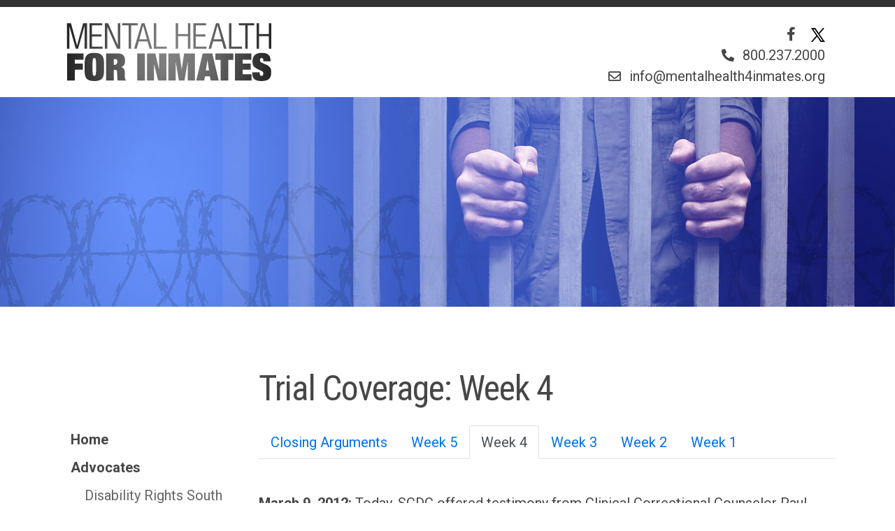

--- FILE ---
content_type: text/html; charset=utf-8
request_url: https://mentalhealth4inmates.org/trial-coverage/week-4
body_size: 10903
content:

<!DOCTYPE html>
<html lang="en">
<head><meta http-equiv="X-UA-Compatible" content="IE=edge" /><meta charset="utf-8" /><meta name="viewport" content="width=device-width, initial-scale=1, shrink-to-fit=no" /><title>
	Mental Health 4 Inmates
</title>
    <script>
  (function(i,s,o,g,r,a,m){i['GoogleAnalyticsObject']=r;i[r]=i[r]||function(){
  (i[r].q=i[r].q||[]).push(arguments)},i[r].l=1*new Date();a=s.createElement(o),
  m=s.getElementsByTagName(o)[0];a.async=1;a.src=g;m.parentNode.insertBefore(a,m)
  })(window,document,'script','https://www.google-analytics.com/analytics.js','ga');

  ga('create', 'UA-83133801-1', 'auto');
  ga('send', 'pageview');

</script>
    
    
<link rel="shortcut icon" href="/favicon.ico" type="image/x-icon" /><link rel="icon" href="/favicon.ico" type="image/x-icon" /><link href="https://fonts.googleapis.com/css?family=Roboto:300,400,700|Roboto+Condensed:300,400,700" rel="stylesheet" />
    <script src="https://kit.fontawesome.com/9fded86632.js" crossorigin="anonymous"></script>
    <link href="/styles/bootstrap.min.css" rel="stylesheet" /><link href="/styles/wg.site.min.css" rel="stylesheet" />
    <link rel="stylesheet" href="/styles/wg.page.min.css" />    
</head>
<body>
    <form method="post" action="./week-4" id="form1">
<div class="aspNetHidden">
<input type="hidden" name="__VIEWSTATE" id="__VIEWSTATE" value="S1zgd2yMZ5YelXZGXHLlWfdRQf/DKvAMolLLIC8v2xy4m9En4mHMNJfrs6dW+9qQedoW2SaFiew4Jljj7DsaTFyPxgB+vDYUm1DnE/+YR4T+PmemB+aOtqfxdvMqSPDXKxQAtm2bi4z9tN1II/ax374HIK/hXSDGUnAonesQjnNq+VxddZ8Ud7PsFciRJvXTDPoHOQxu1b64y5r/SeuBO8fUvK7MMJW13wUzhBo3wdm6JKQOFKjoA6ShwnkGMl8v+9JmWXrLt8b1pjL+MZggZ1xHFmeH4vbgullVQvOstpKgftjIDaNKm5B7qudJ0WmvSWmMSNnVQCGYB9ag8v/zFiMArDUt5nrt5l5eFxqUE4FglXBeqs/E+yQO6bhYy4dXjv2r/OaTdQIzx9kcUOez56sVkEoMeIt9Fw1vlpmM5KJCQGF22Q3/iEGW5i4oBJQJFkEt4jsON2qVmOHGtD+BzrfBEKw2j6pZPgw7dteySiMKa9XfJHjmow/h4Q10aYxUU2a3yp6RTeU7WUI0GRCvFhwgCq75mWcgxD2FrLyvEdARdaAegxgGMToboX14wvy5xIEaw7NlqecFCR6HQT38HpS9RnwPKXz+eoUiwC8z5k7lOVnzJhU2n/FDIwzU/72xdKd+FYvy90LVbYSKmgqacZjNjmXN0tAabWaCtBNeF4OKldei" />
</div>

<div class="aspNetHidden">

	<input type="hidden" name="__VIEWSTATEGENERATOR" id="__VIEWSTATEGENERATOR" value="3989C74E" />
</div>
         <nav class="navbar navbar-light mt-0"> 
            <div class="container">

                <a class="navbar-brand" href="/"><img src="/images/logo.png" class="site-logo" alt="Mental Health For Inmates" /></a>

                <button class="navbar-toggler d-block d-lg-none" type="button" data-toggle="collapse" data-target="#navbarNav" aria-controls="navbarNav" aria-expanded="false" aria-label="Toggle navigation">
       		        <span class="navbar-toggler-icon"></span>
	            </button>
                
                <div class="collapse navbar-collapse" id="navbarNav">
                    <ul class="nav navbar-nav navbar-top mobile-navbar text-right">
                        <li class="nav-item">
<a class="nav-link active" href="/">Home</a>
</li>
<li class="nav-item">
<a class="aspNetDisabled nav-link">Advocates</a><ul style="list-style-type:none;padding-right:1.5em;"><li class="nav-item"><a class="nav-link" href="http://www.pandasc.org/" target="_blank">Disability Rights South Carolina</a></li><li class="nav-item"><a class="nav-link" href="http://www.mha-sc.org/" target="_blank">Mental Health America of South Carolina</a></li><li class="nav-item"><a class="nav-link" href="http://www.scshare.com/" target="_blank">SC SHARE</a></li><li class="nav-item"><a class="nav-link" href="http://www.namisc.org/" target="_blank">National Alliance on Mental Illness - SC </a></li></ul></li>
<li class="nav-item"><a class="nav-link" href="/local-contacts-offering-opinions-on-south-carolina">Local Contacts Offering Opinions on South Carolina Prison Conditions</a></li>
<li class="nav-item"><a class="nav-link" href="/the-law-behind-the-lawsuit">The Law Behind the Lawsuit</a>
<ul style="list-style-type:none;padding-right:1.5em;">
<li class="nav-item"><a class="nav-link" href="/trial-coverage">Trial Coverage</a></li>
<li class="nav-item"><a class="nav-link" href="/inmates-stories">Inmates Stories</a></li>
<li class="nav-item"><a class="nav-link" href="/case-summaries">Case Summaries</a></li>
<li class="nav-item"><a class="nav-link" href="/videos">Videos</a></li>
<li class="nav-item"><a class="nav-link" href="/statements-of-the-parties">Statements of the Parties</a></li>
<li class="nav-item"><a class="nav-link" href="/complaints-and-exhibits">Complaints and Exhibits</a></li>
<li class="nav-item"><a class="nav-link" href="/report-of-site-inspections">Report of Site Inspections</a></li>
<li class="nav-item"><a class="nav-link" href="/expert-opinions">Expert Opinions</a></li>
</ul></li>
<li class="nav-item"><a class="nav-link" href="/resources/downloads/T_R_et_al_v_SCDC_final_order_and_judgment_for_Plaintiffs_(Richland)_01-08-14.pdf" target="_blank">Order Granting Judgment in Favor of the Plaintiffs (Jan 2014)</a></li>
<li class="nav-item"><a class="nav-link" href="/related-literature">Related National Literature Regarding Correctional Mental Health Care</a></li>
<li class="nav-item"><a class="nav-link" href="/news">News and Press Releases</a></li>
                        <li class="nav-item">
                            <a class="d-inline-block my-2" aria-label="Visit us on Facebook" href="https://www.facebook.com/pages/MentalHealth4Inmates/222465724508533" target="_blank"><i class="fab fa-facebook-f fa-fw"></i></a><a class="d-inline-block pl-4 my-2" aria-label="Visit us on Twitter" href="https://x.com/MH4Inmates" target="_blank"><img src="/images/x_icon.png" alt="Visit us on X"></a>
                        </li>
                    </ul>
                </div>

                <div class="d-none d-lg-block col-6 text-right mt-2" style="line-height:1.5em;">
                    <div id="TopSocialLinks" class="top-social-links">
	<a class="d-inline-block" aria-label="Visit us on Facebook" href="https://www.facebook.com/pages/MentalHealth4Inmates/222465724508533" target="_blank"><i class="fab fa-facebook-f fa-fw"></i></a><a class="d-inline-block pl-3" href="https://x.com/MH4Inmates" target="_blank"><img src="/images/x_icon.png" alt="Visit us on X"></a>
</div>
                    <i class="fas fa-phone-alt fa-fw" style="font-size:0.9em;"></i> &nbsp;800.237.2000<br />
                    <i class="far fa-envelope fa-fw" style="font-size:0.9em;"></i> &nbsp;info@mentalhealth4inmates.org
                </div>

            </div>
        </nav>

        <div id="BannerImage" class="m-0 mb-5 p-0">
	
			<img id="PageBannerImage" class="img-fluid banner-img" src="/resources/banners/default.jpg" alt="" />
        
</div>

        <div class="container pt-4 pb-4">
            <div id="PageTitleRow" class="row mb-3">
	
                <div class="col-12 col-lg-9 offset-lg-3 mt-3">
                    <h1>Trial Coverage: Week 4</h1>
                </div>
            
</div>

            <div class="row">
                <div class="col-3 d-none d-lg-block">
                    <ul class="main-nav nav flex-column"><li class="nav-item"><a class="nav-link" href="../home">Home</a></li><li class="nav-item"><a class="aspNetDisabled nav-link">Advocates</a><ul><li class="nav-item"><a class="nav-link" href="http://www.pandasc.org/" target="_blank">Disability Rights South Carolina</a></li><li class="nav-item"><a class="nav-link" href="http://www.mha-sc.org/" target="_blank">Mental Health America of South Carolina</a></li><li class="nav-item"><a class="nav-link" href="http://www.scshare.com/" target="_blank">SC SHARE</a></li><li class="nav-item"><a class="nav-link" href="http://www.namisc.org/" target="_blank">National Alliance on Mental Illness - SC </a></li></ul></li><li class="nav-item"><a class="nav-link" href="../local-contacts-offering-opinions-on-south-carolina">Local Contacts Offering Opinions on South Carolina Prison Conditions</a></li><li class="nav-item"><a class="nav-link" href="../the-law-behind-the-lawsuit">The Law Behind the Lawsuit</a><ul><li class="nav-item"><a class="nav-link" href="../trial-coverage">Trial Coverage</a></li><li class="nav-item"><a class="nav-link" href="../inmates-stories">Inmates Stories</a></li><li class="nav-item"><a class="nav-link" href="../case-summaries">Case Summaries</a></li><li class="nav-item"><a class="nav-link" href="../videos">Videos</a></li><li class="nav-item"><a class="nav-link" href="../statements-of-the-parties">Statements of the Parties</a></li><li class="nav-item"><a class="nav-link" href="../complaints-and-exhibits">Complaints and Exhibits</a></li><li class="nav-item"><a class="nav-link" href="../report-of-site-inspections">Report of Site Inspections</a></li><li class="nav-item"><a class="nav-link" href="../expert-opinions">Expert Opinions</a></li></ul></li><li class="nav-item"><a class="nav-link" href="/resources/downloads/T_R_et_al_v_SCDC_final_order_and_judgment_for_Plaintiffs_(Richland)_01-08-14.pdf" target="_blank">Order Granting Judgment in Favor of the Plaintiffs (Jan 2014)</a></li><li class="nav-item"><a class="nav-link" href="../related-literature">Related National Literature Regarding Correctional Mental Health Care</a></li><li class="nav-item"><a class="nav-link" href="../news">News and Press Releases</a></li></ul>

                    
                    
                </div>
                <div class="col-12 col-lg-9 page-content">
                    
    <div class="row">
        <div id="body_middleColumn" class="col-12">
	

        <ul class="nav nav-tabs mb-5">
<li class="nav-item"><a href="/trial-coverage/summary-of-closing-arguments" class="nav-link">Closing Arguments</a></li>
<li class="nav-item"><a href="/trial-coverage/week-5" class="nav-link">Week 5</a></li>
<li class="nav-item"><a href="/trial-coverage/week-4" class="nav-link active">Week 4</a></li>
<li class="nav-item"><a href="/trial-coverage/week-3" class="nav-link">Week 3</a></li>
<li class="nav-item"><a href="/trial-coverage/week-2" class="nav-link">Week 2</a></li>
<li class="nav-item"><a href="/trial-coverage/week-1" class="nav-link">Week 1</a></li>
</ul>
<p><strong>March 9, 2012:</strong> Today, SCDC offered testimony from Clinical Correctional Counselor Paul Dennis, Lead Counselor for the Department of Corrections&rsquo; Lee Correctional Institution. Mr. Dennis testified regarding his interactions with inmates in providing mental health services.&nbsp; As a clinical correctional counselor, Dennis must review disciplinary charges against those inmates on his caseload and determine whether the inmate is mentally capable of being held accountable for his actions.&nbsp;SCDC policy provides that a mentally ill inmate may be found guilty but not accountable for disciplinary infractions.&nbsp;Mr. Dennis recalled the last time he made such a recommendation was about five years ago.</p>
<div class="expandable mt-3">
<p>He testified he does not have time now to hold group therapy sessions, but that he had been conducting eight groups per month.&nbsp; He suggested that he has observed inmates in group therapy who were handcuffed and in belly chains, and that they appeared to be uncomfortable.</p>
<p>Dennis admitted that audits of his own mental health case load noted deficiencies, professing that those audits have in fact made him a better counselor by clarifying the mental health policy requirements.&nbsp;Specifically, Dennis explained that prior to being audited, a practice that began in 2010, he was not aware that he must see certain inmates at least every thirty days.&nbsp;He explained that he previously thought the policy to mean monthly, meaning that he only had to visit his inmates once each month, regardless whether one visit was at the beginning of one month and the end of the next, potentially exceeding 30 days.</p>
<p>According to Dennis, of the four counselors currently at Lee, including himself, none are licensed, and only one has a master&rsquo;s degree.&nbsp; He suggested that the number of mentally ill on the counselors' caseloads were such that even if all counselors held a full load of group therapy sessions, it still would be insufficient to accommodate the numbers of inmates who need to attend group.</p>
<p>Dennis was also asked about Medication Administration Records, which counselors are required to monitor.&nbsp; He testified that as long as inmates take some of their prescribed medications within a three-day period, then they are considered medication compliant.&nbsp; He suggested that in that situation the psychiatrists consider it okay because the inmate is as least getting some of the medication into his system, that taking some is better than taking none.&nbsp; Such a suggestion is completely contradictory to all testimony presented so far in this case.</p>
<p>Court was adjourned until Monday, March 12, 2012, at 9 a.m.</p>
</div>
<div class="expander">+ Read More</div>
<p><strong>March 8, 2012:&nbsp;</strong>Testimony began today with the examination of Dr. Beverly Wood, Chief Psychiatrist for the S.C. Dept. of Corrections.&nbsp;Dr. Wood primarily testified regarding the efforts by SCDC to hire psychiatrists and the difficult time they have had filling psychiatrist vacancies.</p>
<div class="expandable mt-3">
<p>She was asked how she might learn that an inmate does not have a sufficient supply of necessary medications. She, the primary prescribing psychiatrist for the department, testified that she learns such information 1) from the inmate; 2) from the inmate&rsquo;s family; 3) from an SCDC nurse; or 4) from the inmate&rsquo;s counselor; she provided them in that order.&nbsp;</p>
<p>Major Carol Gardner, Administrative Major for the SCDC Division of Training and Staff Development, testified for the defense.&nbsp;</p>
<p>Gardner testified that although she is generally familiar with the training offered, she does not know the lesson plans on a detailed level.</p>
<p>Regarding the use of force on inmates, Gardner testified that SCDC &ldquo;teaches officers to use conflict resolution skills first, and reserve use of force for occasions where those skills do not resolve the problem, and then use only the minimum necessary amount of force.&rdquo; Although her testimony is in line with written agency policy, introduced earlier in the trial, it is in direct conflict with testimony heard earlier in the trial about actual practices, in which pepper spray is used as a primary option in large quantities.&nbsp;&nbsp;</p>
<p>Gardner confirmed that the Mental Health training offered at an agency level is limited and those classes that are offered have been implemented only recently. She also testified that the suicide prevention course offered during basic training has been expanded from two to three hours in order to accommodate the inclusion of a new video segment related to dealing with mentally ill inmates. Gardner could not say how that video will be utilized in future training.</p>
<p>Connie Riley, SCDC Branch Chief for Recruiting, was called to testify regarding SCDC hiring practices, recruiting efforts, and recent hires. She suggested that a new psychiatrist was just hired on March 2, and that five candidates have been approved to fill counselor positions, but her department was waiting on further action from mental health or other departments.</p>
<p>Riley discussed her staff and their efforts to recruit correctional officers and other non-uniformed staff, including trips to job fairs, schools, etc., but testified that when it comes to mental health staff, her only role is to post the positions and process the selections. She could not say whether the mental health department utilizes similar recruiting practices.&nbsp;</p>
<p>Judge Baxley asked the witness to provide an estimate regarding the general wait time for pending offers to candidates who have been identified as potential hires. Riley estimated the average time to be two to four weeks.</p>
<p>The trial resumes Friday at 9 a.m.</p>
</div>
<div class="expander">+ Read More</div>
<p><strong>March 7, 2012:</strong> The trial began today with Defendants calling Ms. Renee Williams, a counselor and supervisor over SCDC's reception and evaluation center.&nbsp; On direct, Ms. Williams testified regarding the reception and evaluation process, including the mental health evaluations inmates receive upon arriving at SCDC.&nbsp; On cross examination, Ms. Williams admitted that she and others under her charge have failed mental health services audits because, among other issues, inmates were being transferred without receiving a mental health evaluation.</p>
<div class="expandable mt-3">
<p>Ms. Pamela Whitley was then re-called to the stand for cross examination.&nbsp; During her testimony, Whitley expressed her belief that the reason SCDC is unable to fill mental health counselor vacancies is because SCDC does not offer salaries to make those positions competitive with other State agencies.</p>
<p>Whitley acknowledged that she was aware of two inmate suicides, which occurred at Lee and Lieber correctional institutions within the past six weeks.</p>
<p>Whitley was asked about SCDC policies and procedures related to suicide.&nbsp; The policy requires the SCDC Suicide Committee to meet within 15 days after a suicide occurs.&nbsp; Whitley admitted that although the most recent suicides occurred more than 15 days ago, no committee has met to review these deaths.&nbsp;&nbsp;&nbsp; When asked if the committee has ever complied with this policy, Whitley conceded that she did not know.</p>
<p>Whitley was also questioned about changes to the suicide policy, to which she testified that the previous option for continuous observation of an at-risk inmate was removed from policy in March 2010, leaving only the requirement that a 15 minute observation be conducted.&nbsp;</p>
<p>Regarding the use of alternate cells for CI, Whitley stated that she learned of incidents where inmates were placed in showers or interview booths at Lieber the responsible parties were terminated, but she did not investigate the use of these locations further because there were no logs kept that would show alternate cell usage.&nbsp; She testified that she considered the matter closed because she was not the Director of Mental Health at the time.&nbsp; When asked whether she has pursued it subsequent to her promotion to that supervisory position, she stated that she discussed it with her regional coordinators, and informed them that they have a duty to report such incidences.</p>
<p>James E. Page, hospital administrator for SCDC's Gilliam Psychiatric Hospital (GPH), was then called to testify for the defense.&nbsp;</p>
<p>During direct examination, Page discussed operations at GPH.&nbsp; Page discussed assessment procedures and classification systems.&nbsp; He testified regarding inmate counseling, explaining that counseling is usually conducted in an office, and corrections officers remain outside the office.</p>
<p>He testified that 13 group therapy groups are ongoing that meet weekly.&nbsp; On cross examination, however, Page was asked to address the many times group therapy services were not held.&nbsp; For example, in October of 2011, 42 sessions were scheduled, according to charts from SCDC files, but only 20 were actually held.</p>
<p>Under cross examination he was asked to elaborate on his background as a licensed social worker.&nbsp; He stated that although he does not have a degree in social work, he was grandfathered in by SCDC as a licensed social worker in 1994 because of his work experience and having minored in social work during college.</p>
<p>During his testimony on cross and re-direct, Page addressed a number of issues that inhibit the SCDC staff's ability to provide mental health services, including counselor terminations, furloughs, and budget cuts.</p>
</div>
<div class="expander">+ Read More</div>
<p><strong>March 6, 2012:</strong>&nbsp;&nbsp;Attorneys for SCDC moved the Court late Monday afternoon to dismiss Plaintiff's case on several legal grounds.&nbsp; Judge Baxley took the motion under advisement and opened the session today by denying that motion, finding that Defendant&rsquo;s arguments were unpersuasive.</p>
<div class="expandable mt-3">
<p>SCDC then offered the testimony of Yolanda Delgado, Director of Training and Audits.&nbsp; Delgado testified regarding her duties and job responsibilities, which include compiling monthly statistics related to mental health services, conducting annual audits of mental health counselors, and coordinating mental health training.</p>
<p>During direct examination, Delgado described recent changes to SCDC policies and practices, which she testified have been put in place since she became Director of Training and Audits in 2010 and are designed to track and improve the quality of mental health services and training at SCDC.</p>
<p>On cross examination, Delgado was asked to explain a number of counselor audits that she performed and found satisfactory, but for which there were multiple deficiencies in record-keeping, diagnoses, treatment plans, and provision of services. She was shown examples of repeated audit failures, including one instance in which the entire counseling staff at Lieber failed the audit.</p>
<p>When asked about inconsistencies and discrepancies in Medical Administration Records, Delgado explained that mental health counselors are responsible for monitoring the medication records and admitted there were inconsistencies. She agreed that an inmate could be at great risk if not treated consistently, and that the MAR is vital to providing that treatment.</p>
<p>The trial continues Wednesday at 9 a.m.</p>
</div>
<div class="expander">+ Read More</div>
<p><strong>March 5, 2012</strong>: In today&rsquo;s session, the court heard from Plaintiff&rsquo;s expert witness, Steve Carter, a prominent Columbia-based architect who is the founder and managing partner of Carter Goble Associates. Mr. Carter has specialized in correctional facility planning for more than 30 years. He has consulted with correctional system officials in more than 35 states and many nations.</p>
<div class="expandable mt-3">
<p>Mr. Carter testified regarding options available to the SC Department of Corrections to improve the agency's physical capacity to provide confidential and secure mental health services to inmates in appropriate settings.&nbsp; Mr. Carter identified existing locations that could be re-purposed in order to provide secure group therapy settings for mentally inmates currently housed in high security areas.&nbsp; He also presented potential locations and estimated costs for the option of constructing new facilities designed to centralize mental health services and housing as well as provide space for secure group therapy, all in the same facility.&nbsp; Mr. Carter provided cost estimates for increasing mental health staffing to meet the needs identified earlier in the trial by the psychiatrists who testified for Plaintiffs.</p>
<p>With the conclusion of Mr. Carter&rsquo;s testimony, plaintiffs rested their case in chief.&nbsp; Defendants will call their second witness when Court resumes&nbsp;Tuesday at 9 a.m.</p>
</div>
<div class="expander">+ Read More</div>
</div>

    </div>

                </div>
            </div>
        </div>

        <footer class="pt-3 mt-5">
            <div class="container">
                <div class="row footer-links d-flex flex-row justify-content-between">
                    <div class="col-12 col-lg-11 offset-lg-1 mb-2">
                        <a href="/"><img src="/images/logo-footer.png" class="img-fluid d-block" alt="Mental Health For Inmates" /></a>
                    </div>
                     <div class="col-6 col-md-4 col-lg-3 offset-lg-1">
                        
                        <div class="footer-address">
                            1320 Main Street<br />
                            17 Floor<br />
                            Columbia, SC 29201<br />
                           <br />
                           T: 800.237.2000
                        </div>
                         <div class="float-left"><a href="https://www.facebook.com/pages/MentalHealth4Inmates/222465724508533" aria-label="Visit us on Facebook" target="_blank"><i class="fab fa-facebook-f" data-fa-transform="grow-5"></i></a></div><div class="float-left"><a href="https://x.com/MH4Inmates" target="_blank"><img src="/images/x_icon-footer.png" alt="Visit us on X"></a></div>
                     </div>

                    <div class="col-4 col-lg-3 offset-lg-1 d-none d-md-block">
                        <ul class="nav flex-column">
                            <li class="nav-item">
                                <a class="nav-link" href="/">Home</a>
                            </li>
                            <li class="nav-item">
                                <a class="nav-link" href="/local-contacts-offering-opinions-on-south-carolina">Local Contacts Offering Opinions on South Carolina Prison Conditions</a>
                            </li>
                            <li class="nav-item">
                                <a class="nav-link" href="/related-literature">Related Literature</a>
                            </li>
                        </ul>
                    </div>

                    <div class="col-4 col-lg-3 offset-lg-1 d-none d-md-block">
                        <ul class="nav flex-column">
                            <li class="nav-item">
                                <a class="nav-link" href="/the-law-behind-the-lawsuit">The Law Behind the Lawsuit</a>
                                <ul style="list-style-type:none;padding-left:20px;">
                                    <li class="nav-item">
                                        <a class="nav-link" href="/trial-coverage">Trial Coverage</a>
                                    </li>
                                    <li class="nav-item">
                                        <a class="nav-link" href="/inmates-stories">Inmates Stories</a>
                                    </li>
                                    <li class="nav-item">
                                        <a class="nav-link" href="/case-summaries">Case Summaries</a>
                                    </li>
                                    <li class="nav-item">
                                        <a class="nav-link" href="/videos">Videos</a>
                                    </li>
                                    <li class="nav-item">
                                        <a class="nav-link" href="/statements-of-the-parties">Statements of the Parties</a>
                                    </li>
                                    <li class="nav-item">
                                        <a class="nav-link" href="/complaints-and-exhibits">Complaints and Exhibits</a>
                                    </li>
                                    <li class="nav-item">
                                        <a class="nav-link" href="/report-of-site-inspections">Report of Site Inspections</a>
                                    </li>
                                    <li class="nav-item">
                                        <a class="nav-link" href="/expert-opinions">Expert Opinions</a>
                                    </li>
                                </ul>
                            </li>
                        </ul>
                    </div>

                    <div class="col-6 d-block d-md-none">
                        <ul class="nav flex-column">
                            <li class="nav-item">
                                <a class="nav-link" href="/">Home</a>
                            </li>
                            <li class="nav-item">
                                <a class="nav-link" href="/local-contacts-offering-opinions-on-south-carolina">Local Contacts Offering Opinions on South Carolina Prison Conditions</a>
                            </li>
                            
                            <li class="nav-item">
                                <a class="nav-link" href="/the-law-behind-the-lawsuit">The Law Behind the Lawsuit</a>
                                <ul style="list-style-type:none;padding-left:20px;">
                                    <li class="nav-item">
                                        <a class="nav-link" href="/trial-coverage">Trial Coverage</a>
                                    </li>
                                    <li class="nav-item">
                                        <a class="nav-link" href="/inmates-stories">Inmates Stories</a>
                                    </li>
                                    <li class="nav-item">
                                        <a class="nav-link" href="/case-summaries">Case Summaries</a>
                                    </li>
                                    <li class="nav-item">
                                        <a class="nav-link" href="/videos">Videos</a>
                                    </li>
                                    <li class="nav-item">
                                        <a class="nav-link" href="/statements-of-the-parties">Statements of the Parties</a>
                                    </li>
                                    <li class="nav-item">
                                        <a class="nav-link" href="/complaints-and-exhibits">Complaints and Exhibits</a>
                                    </li>
                                    <li class="nav-item">
                                        <a class="nav-link" href="/report-of-site-inspections">Report of Site Inspections</a>
                                    </li>
                                    <li class="nav-item">
                                        <a class="nav-link" href="/expert-opinions">Expert Opinions</a>
                                    </li>

                                </ul>
                            </li>
                            <li class="nav-item"><a class="nav-link" href="/resources/downloads/T_R_et_al_v_SCDC_final_order_and_judgment_for_Plaintiffs_(Richland)_01-08-14.pdf" target="_blank">Order Granting Judgment in Favor of the Plaintiffs (Jan 2014)</a></li>
<li class="nav-item"><a class="nav-link" href="/related-literature">Related National Literature Regarding Correctional Mental Health Care</a></li>
<li class="nav-item"><a class="nav-link" href="/news">News and Press Releases</a></li>
                        </ul>
                    </div>

                </div>
                <div class="row mt-5">
                    <div class="col-md-12 text-center disclaimer">                        
                        <div class="mb-2">For informational purposes only. <span class="d-block d-lg-inline">Past success does not indicate the likelihood of success in any future legal representation.</span></div>
                        Copyright &copy; 2026 - Mental Health 4 Inmates - All Rights Reserved
                    </div>
                </div>
            </div>
        </footer>

        <script src="/scripts/jquery.min.js"></script>
        <script src="/scripts/bootstrap.bundle.min.js"></script>
        <link href="/styles/mobile.min.css" rel="stylesheet" />
        <script src="/scripts/wg.init.js"></script>
        


    </form>

</body>
</html>


--- FILE ---
content_type: text/css
request_url: https://mentalhealth4inmates.org/styles/wg.site.min.css
body_size: 183
content:
body{margin:0;padding:0;overflow-x:hidden;font:400 20px Roboto;color:#464646;border-top:10px solid #333;}a{color:#0071eb;}p a{text-decoration:underline;}a:hover{text-decoration:none;color:inherit;cursor:pointer;}h1,.h1{font:400 2.5em 'Roboto Condensed';letter-spacing:-1px;}h2,.h2{font:400 2.7em 'Roboto Condensed';}h3,.h3{font:400 2.3em 'Roboto Condensed';}h4,.h4{font:700 1.5em 'Roboto Condensed';}h5,.h5{font:700 1.4em 'Roboto';}h6,.h6{font:700 1.2em 'Roboto';}img.border{border-color:#000;}hr.striped{border:0;height:15px;background:repeating-linear-gradient(-45deg,#fff,#fff 3px,#e6e6e6 3px,#e6e6e6 6px);margin:2.5em 0;}.font-red{color:#990100;}.font-yellow{color:#ffbf00;}.font-blue{color:#236fa1;}.font-black{color:#464646;}.font-white{color:#fff;}.font-roboto{font-family:Roboto !important;}.font-roboto-condensed{font-family:'Roboto Condensed' !important;}.shrink-line-height{line-height:.85em;}.site-logo{max-width:369px;}.content-box{padding:20px;margin:30px 0;}.grey-box{background-color:#f3f3f5;}#BannerImage{position:relative;width:100%;background-color:#f3f5f8;min-height:300px;overflow:hidden;margin-bottom:30px;text-align:center;}#BannerImage .container{position:absolute;z-index:999;top:0;left:0;right:0;margin-left:auto;margin-right:auto;}.banner-img{min-width:1900px;max-width:1900px;width:1900px;position:absolute;top:0;left:-9999px;right:-9999px;margin:auto;min-height:250px;}.banner-img-mobile{position:relative;display:block;top:inherit;bottom:inherit;left:inherit;right:inherit;margin:0 inherit;min-width:inherit;max-width:150%;margin-left:-25%;}.main-nav .nav-link{font-weight:700;color:#464646;}.main-nav .nav-link.active{color:#236fa1;}.main-nav .nav-link:hover{color:#355989;transition:background-color .25s ease-out;}.main-nav li ul{list-style-type:none;padding-left:1em;}.main-nav li ul li .nav-link{font-weight:normal;color:#666;}.top-social-links a{color:#464646;}.page-content{line-height:1.5em;}.page-content p+p{margin-top:24px;}.more{font-size:.95em;position:relative;display:block;color:#000;font-weight:bold;text-decoration:none;float:right;padding-right:18px;}.more:before{content:" ";position:absolute;pointer-events:none;border-color:transparent transparent transparent #990100;border-image:none;border-style:solid;border-width:5px medium 5px 8px;width:0;height:0;top:.35em;right:0;}.more:hover{color:#000;}.btn-custom{background-color:#236fa1;color:#fff;padding:5px 10px;display:inline-block;}.btn-custom:hover{color:#fff;text-decoration:none;background-color:#355989;transition:background-color .25s ease-out;}.expander{color:#236fa1;cursor:pointer;display:inline-block;font-weight:700;height:24px;margin-bottom:48px;}.expander:hover{color:#355989;}.expandable{display:none;}footer{background-color:#333;color:#fff;clear:both;padding-bottom:40px;font-family:'Roboto';font-size:.85em;}footer #footer-header{font-size:1.6em;background-color:#333;color:#fff;font-family:'Roboto Condensed';}footer .footer-links{margin-top:40px;}footer .footer-address{line-height:1.5em;}footer .footer-links .col-6,footer .footer-links a{font-size:1em;font-weight:normal;display:block;}footer a{color:inherit;}footer .footer-links .col-lg-9 .col-6{margin-bottom:30px;}footer .footer-links .col-lg-9 .col-lg-2{white-space:nowrap;}footer .disclaimer{margin-top:30px;font-size:.85em;}footer .footer-links .float-left{margin-top:12px;margin-right:23px;}footer .footer-address a{display:inline !important;}

--- FILE ---
content_type: text/css
request_url: https://mentalhealth4inmates.org/styles/wg.page.min.css
body_size: -892
content:
.home-banner{width:100%;min-height:0;max-height:700px;max-width:1900px;}.line-back:before{content:"";position:absolute;background:#666;left:0;right:0;margin:auto;height:100%;width:8px;z-index:80;}.line-back.top:before{bottom:0;height:47%;}.line-back.bottom:before{height:50%;top:0;}.validate-error{color:#f00;font-style:italic;font-size:.8em;}.validate-error:before{content:'* ';}.label-required:after{color:#f00;content:' *';}.link-list a{color:#464646;font-weight:bold;}.link-list a:hover{color:#355989;}.link-list .date{color:#636363;}

--- FILE ---
content_type: text/css
request_url: https://mentalhealth4inmates.org/styles/mobile.min.css
body_size: 538
content:
.block-container .col-12 div::nth-child(1),.block-container .col-12 p:first-child{position:relative;top:50%;transform:translateY(-50%);}.block-container .col-12 div:first-child img,.block-container .col-12 p:first-child img{width:100%;height:auto;}.block-wrapper .block-container img{display:block;margin-left:auto;margin-right:auto;}.transform-center-vert{position:relative;top:50%;transform:translateY(-50%);}.sidebar{padding-left:15px;}header .navbar-toggler{position:absolute;top:0;right:15px;margin-top:-34px;}header .navbar-toggler .icon-bar{display:block;background-color:#000;width:22px;height:3px;border-radius:1px;margin-top:4px;}@media(max-width:1200px){header .site-logo{max-width:100%;}header .main-menu{font-size:.7em;}footer #footer-header{font-size:1.3em;}.block-container .p-5{padding:1.5rem !important;}.why-circle{background-size:90% auto;width:90%;height:auto;}}@media(max-width:992px){header .py-3{padding-bottom:0 !important;}header .col-md-3{padding-top:10px;}footer #footer-header{font-size:1em;}body{font-size:calc(.9em + .6vw);}h1,.h1{font-size:calc(1.6em + 2.5vw);}h3,.h3{font-size:calc(1.3em + 1.4vw);}h4,.h4{font-size:calc(1em + 1vw);}h6,.h6{font-size:calc(1.15em + .025vw);}.block-container .p-5{padding:1rem !important;}.block-container h2 br{display:none;}.block-container h1,.block-container h2{font-size:3vmax;font-size:calc(24px + 2vw);}.block-container h4{font-size:1.6vmax;font-size:calc(18px + 1vw);}.block-3-img .h3{font-size:calc(1.3em + .8vw);}.expand-collapse-rental img{width:70px;height:auto;margin-right:15px;}.rental-row{padding-right:15px;}.why-row p{font-size:18px;line-height:1.35em;}.why-row p strong{font-size:23px;}.why-circle strong{width:135px;font-size:22px;padding-top:10px;}.company-numbers h1{font-size:calc(1.3em + 3vw);}.company-numbers h6{font-size:calc(.7em + .8vw);}.company-numbers p{font-size:calc(.5em + .8vw);line-height:1.3em;margin-bottom:0;}}@media(max-width:767px){header .container{max-width:100%;}header .py-3{padding:10px !important;}header .site-logo{max-width:220px;}header .col-md-3{padding-top:0;}header .navbar+.container .pl-0{padding:0;margin:0;}header .main-menu{background-color:#4c4c4c;margin-top:20px;padding-left:15px;padding-right:15px;}header .main-menu a{font-weight:normal;font-size:20px;color:#fff;top:0;width:100% !important;line-height:24px;padding:11px 0 11px 15px !important;border-top:1px solid #aaa;display:block !important;}header .main-menu .nav-item .nav-link::after{max-width:0%;}#BannerImage{height:auto;min-height:0;margin-bottom:0;}.banner-img{position:relative;width:100%;min-width:100%;max-width:100%;height:auto;min-height:0;left:0;right:0;}.home-slide-container{height:200px;}.home-animate{height:148px !important;}.home-animate a{padding-top:65px;font-size:1.25em;}.block-container h2 br{display:block;}.block-wrapper{margin-left:-15px;margin-right:-15px;}.block-wrapper .block-container{width:100%;margin-left:0;margin-right:0;}.block-wrapper .block-container .container,.block-wrapper .obj-animate img{padding:0;}.block-container .p-5,.block-container .py-5{padding:15px !important;}.block-container .row{margin-left:0;margin-right:0;}.block-container .col-12 img{width:70% !important;padding-top:15px;padding-bottom:15px;}.block-3-img{margin-top:20px !important;}.block-3-img .col-12{border-top:1px solid #aaa;padding-top:30px;}.block-3-img .col-12:first-child{border:none;padding-top:0;}.block-3-img br{display:none;}.block-3-img .h3,.block-3-img .h6{padding:0 !important;}.news-col{padding-left:30px;padding-right:30px;}.news-col img,.block-3-img img{width:75% !important;margin-left:auto;margin-right:auto;}.news-row a.font-black{display:inline-block;}.news-row .news-download{margin:0;margin-top:6px;display:block;}.news-row .news-download img{margin:0;width:25px !important;}.sidebar{margin-left:15px;margin-right:15px;padding:0;}.sidebar img{width:75%;margin:0 auto;margin-bottom:15px;display:block;}.why-circle{background-size:150px 150px;width:150px;height:150px;}.why-row{height:auto;padding-top:200px;padding-bottom:30px;padding-left:15px;padding-right:15px;}.why-row .h-100{position:relative;}.why-row .h-100 p{top:auto !important;transform:none !important;}.why-row .line-back{height:150px !important;width:auto;position:absolute;top:30px;left:0;right:0;}.why-row .line-back:before{opacity:0;}.why-row .transform-center-vert{top:0;transform:none;}.jumbotron{padding-left:15px !important;font-size:calc(.7em + 1vw);}.jumbotron ul{padding-left:0 !important;padding-right:0 !important;}.jumbotron .col-6:last-child{padding-right:0 !important;}.block-container .company-numbers{padding-left:0 !important;padding-right:0 !important;}.rental-row{margin:0 !important;padding:0 !important;}.rental-row .col-12{padding:0;}.rental-row .col-md-4{padding-top:30px;padding-bottom:20px;text-align:center;}.rental-row .col-md-4 img{width:75% !important;}.rental-row ul{padding-left:15px;}footer #footer-header{font-size:.8em;}footer .footer-links{padding-top:40px;margin:0;}footer .footer-links .footer-address,footer .footer-links a{font-size:.8em;}footer .disclaimer{font-size:.7em;padding-left:40px;padding-right:40px;}}@media(max-width:599px){#body_middleColumn{padding-left:15px !important;padding-right:15px !important;}body form{overflow-x:hidden !important;}.col-3-home .col-12{margin-top:0 !important;padding-top:30px !important;}}

--- FILE ---
content_type: text/plain
request_url: https://www.google-analytics.com/j/collect?v=1&_v=j102&a=696865880&t=pageview&_s=1&dl=https%3A%2F%2Fmentalhealth4inmates.org%2Ftrial-coverage%2Fweek-4&ul=en-us%40posix&dt=Mental%20Health%204%20Inmates&sr=1280x720&vp=1280x720&_u=IEBAAEABAAAAACAAI~&jid=601397046&gjid=1564152494&cid=449605329.1768802986&tid=UA-83133801-1&_gid=414775389.1768802986&_r=1&_slc=1&z=87039837
body_size: -453
content:
2,cG-9NY8H7ES93

--- FILE ---
content_type: application/javascript
request_url: https://mentalhealth4inmates.org/scripts/wg.init.js
body_size: -1080
content:
$(function () {
    //# Generic expander
    $('.expander').click(function () {
        console.log('here');
        $(this).prev('.expandable').slideToggle();
        if ($(this).text() == '+ Read More') {
            $(this).text('- Collapse');
        } else {
            $(this).text('+ Read More');
        }
    });
});